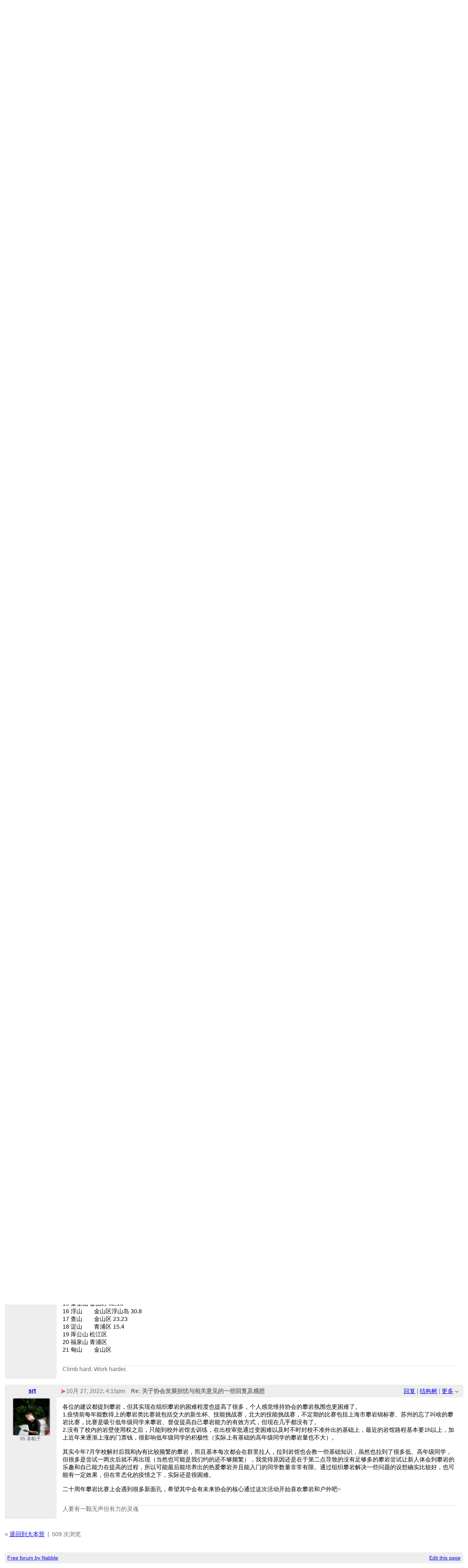

--- FILE ---
content_type: text/html;charset=UTF-8
request_url: https://www.sjtuoutdoor.com/-td813.html
body_size: 18533
content:
<!DOCTYPE html>
			<html>
				<head>
					<meta name="viewport" content="width=device-width,initial-scale=1.0"/>
					<meta http-equiv="Content-Type" content="text/html;charset=utf-8" />
					<link rel="stylesheet" href="/nabble.css?v=29" type="text/css" />
	<link rel="stylesheet" href="/template/NamlServlet.jtp?macro=site_style" type="text/css" />
<style type="text/css">
@media (max-width: 600px) {
#search-box,#topic-search-box{margin:1em 0}
td.pin-column img{display:none}
}
</style>
					<script src="/assets/jquery/jquery-1.9.1.min.js"></script>
	<script>$.browser = {}</script>
	<script src="/util/nabbledropdown-2.4.1.js" type="text/javascript"></script>
	<script src="/template/NamlServlet.jtp?macro=javascript_library&amp;v=102" type="text/javascript"></script>
					<script type="text/javascript">
		var terms = Nabble.getSearchTerms();
		var hasTurnOff = false;
		Nabble.searchHighlight = function($elem) {
			if (terms != null && terms.length > 0) {
				$elem.each(function() {
					Nabble.highlightSearchTerms(terms, this);
				});
				if (Nabble.hasHighlightedTerms && !hasTurnOff) {
					var turnOffLink = '<span id="turn-off-highlight-control"><span class="highlight">&nbsp;X&nbsp;</span> ';
					turnOffLink += '<a href="javascript:void(0)" onclick="Nabble.turnOffHighlight()">关闭高亮</a></span>';
					$('#topics-controls-right').prepend(turnOffLink);
					hasTurnOff = true;
				}
			}
		};
		Nabble.turnOffHighlight = function() {
			Nabble.deleteCookie("query");
			Nabble.deleteCookie("searchuser");
			Nabble.deleteCookie("searchterms");
			$('span.search-highlight').removeClass('bold highlight');
			$('#turn-off-highlight-control').hide();
		};
	</script>
	<script type="text/javascript">
		Nabble.messageTextWidth();
	</script>
	<style>
		@media (max-width: 600px) {
			div.topics-controls-wrapper{margin:1.2em 0 7em !important}
			div.root-text img,div.message-text img{max-width:100%}
		}
	</style>
			<script type="text/javascript"> $(document).ready(function() { Nabble.searchHighlight($('h2.post-subject,div.message-text')); }); </script> <script type="text/javascript"> var _hash = Nabble.hash(); if (_hash) { (function(){ var post = _hash.substr(2); var allPosts = [813, 815, 820, 823, 839, 841, 842]; var allURLs = ["/-td813.html"]; var iPost = allPosts.indexOf(parseInt(post)); var lower = 0; var upper = lower + 30; if (iPost != -1 && (iPost < lower || iPost >= upper)) location.replace(allURLs[Math.floor(iPost/30)]+_hash); })(); } $(document).ready(function() { var rootId = '813'; var currentPostId = rootId; var isChangingViews = _hash == '#none'; if (_hash && !isChangingViews) currentPostId = _hash.substr(2); Nabble.hideQuotes(); function scrollToSelectedPost() { var $arrow = $('#red-arrow'+currentPostId).show(); if ($arrow.size() > 0) { var isRootPost = currentPostId == rootId; if (Nabble.isEmbedded) { if (Nabble.canScroll()) scrollTo(0, 0); var y = isChangingViews? null : isRootPost? 1 : $arrow.parents('div.classic-row').offset().top; Nabble.resizeFrames('', y); } else if (Nabble.canScroll() && !isRootPost) { var yPos = $arrow.offset().top; scrollTo(0,yPos-20); } } else { if (Nabble.isEmbedded && Nabble.canScroll()) { Nabble.resizeFrames('', 1); } else { var tb = $('div.top-bar').get(0); if (tb) tb.scrollIntoView(); } } }; $(window).load(scrollToSelectedPost); if (Nabble.isEmbedded) { $('div.message-text img').load(Nabble.resizeFrames); } }); </script> <style type="text/css"> div.classic-header { height:2.2em; clear:both; overflow:hidden; } div.classic-author-name { float:left; width: 140px; overflow: hidden; text-align:center; font-weight:bold; } div.classic-subject-line { left:.5em; overflow:hidden; height:1.3em; position:relative; } div.classic-right-menu { float:right; padding-left:1em; } div.classic-bar { padding:.5em .3em; clear:both; height:1.8em; } table.classic-body { border-collapse:collapse; margin-bottom:1em; table-layout: fixed; width:100%; } td.classic-author { vertical-align: top; text-align:center; width:140px; padding-bottom:1em; } td.classic-message { vertical-align:top; padding:1em; } div.message-text { cursor:text; overflow-x:auto; } div.avatar-inner { margin-left:20px; } div.avatar-outer { width:140px; text-align:left; } div.avatar-label { white-space:nowrap; font-size:80%; } </style> <style type="text/css"> @media (max-width: 600px) { #topic-search-box{float:none} img.avatar{width:30%;height:30%} td.classic-author{width:55px;font-size:11px;overflow:hidden} div.avatar-inner{margin:5px} div.classic-author-name{width:auto} div.ad > div,div.ad > ins{float:none !important;margin-left:-70px !important} div.classic-header{overflow:visible} div.classic-bar{height:3.5em} div.classic-subject-line{margin:2em 0;left:0;overflow-x:hidden;overflow-y:visible} table.classic-body{margin-top:2em} } </style>

	<title>大本营 - 关于协会发展担忧与相关意见的一些回复及感想</title>
			<META NAME="description" CONTENT="关于协会发展担忧与相关意见的一些回复及感想.  首先，非常感谢在这个协会困难的时刻，..."/>
			<META NAME="keywords" CONTENT="关于协会发展担忧与相关意见的一些回复及感想, 首先，非常感谢在这个协会困难的时刻，, 大本营, 目录, 归档, 管理, 交大野协"/>
			<style type="text/css">
			#search-box-dropdown {
				text-align:left;
				position:absolute;
				display:none;
				z-index:1000;
				overflow:hidden;
			}
		</style>
		<script type="text/javascript">
			$(document).ready(function() {
				var $sdd = $('#search-box-dropdown');
				var $sb = $('#search-input');
				var $form = $sb.parent();
				var timeout;
				$(document).click(function(o){
					var $target = $(o.target);
					if ($target.parents().hasClass('search-box-dropdown')) {
						clearTimeout(timeout);
						$sb.focus();
					}
				});
				$sb.focusin(function(e) {
					$sdd.css('left', $sb.position().left - 5);
					$sdd.width($sb.outerWidth() + 10);
					$sdd.show();
				});
				$sb.focusout(function() {
					timeout = setTimeout(function() {
						$sdd.hide();
					},250);
				});
				$('input[type=radio]', $sdd).change(function() {
					var nodeId = $(this).val();
					$('input[name="node"]', $form).val(nodeId);
				});
				$('input[name="node"]', $form).val(1);
			});
		</script><script type="text/javascript">
			Nabble.setView = function(view,url,post) {
				Nabble.setVar("tview",view);
				if (url.indexOf('#') == -1)
					url += '#none';
				location.replace(url);
			};
		</script><style type="text/css"> div.nabble-tooltip, div.nabble-tooltip * { color: #EEE; font-weight:bold; } div.nabble-tooltip { background: #000; font-size:90%; line-height:normal; display: none; position: absolute; z-index: 88888; padding: .5em; border: 1px solid #FFF; white-space:normal; -moz-border-radius: 3px; -webkit-border-radius: 3px; border-radius: 3px; } div.nabble-tooltip-small-row, div.nabble-tooltip-small-row * { color:#D0EAF2; } div.nabble-tooltip-small-row { font-size:80%; font-weight:normal; padding-top: .4em; } div.nabble-tooltip-arrow { font: 40px Arial, Sans-serif; line-height:1em; left:15px; position:absolute; bottom:-15px; height:15px; width:30px; overflow:hidden; } div.nabble-tooltip-arrow div { position:absolute; } div.nabble-tooltip-arrow div.d1 { top:-22px; color: #FFF; } div.nabble-tooltip-arrow div.d2 { top:-25px; color: #000; } </style> <script type="text/javascript"> Nabble.startTooltip = function(e, position, delay) { if (e.nabbletooltip) return; e.nabbletooltip = true; var $this = $(e); var $arrow = $this.children().last(); var $elem = $this.prev(); $elem.hover( function() { setTip(); setTimer(); }, function() { stopTimer(); $this.hide(); } ); function setTimer() { $this.showTipTimer = setTimeout(function() { $('div.nabble-tooltip').hide(); stopTimer(); $this.fadeTo('fast', .8); }, delay); }; function stopTimer() { clearInterval($this.showTipTimer); }; function setTip(){ if ($this.parent().get() != document.body) $(document.body).append($this); var useTitle = $this.attr('use_title') == 'true'; if (useTitle) { var title = $elem.attr('title'); if (title != '') { $arrow.remove(); $this.html(title); $elem.attr('title',''); $this.append($arrow); } } var win = $(window).width(); if (position == 'up') { var w = $this.outerWidth(); if (w > 250) { w = 250; $this.width(w); } var xMid = $elem.offset().left + $elem.outerWidth()/2; var xTip = xMid - w/2; if (xTip+w > win-5) xTip = win-w-5; if (xTip < 0) xTip = 0; var xArrow = xMid-xTip-11; var yTip = $elem.offset().top-$this.outerHeight()-12; $arrow.css('left', xArrow); $this.css({'top' : yTip, 'left' : xTip}); } else if (position == 'right') { var h = $this.outerHeight(); var yMid = $elem.offset().top + $elem.outerHeight()/2; var yTip = yMid - h/2; var xTip = $elem.offset().left + $elem.outerWidth() + 10; $arrow.width(8).height(24).css({bottom:0,left:-8}); var yArrow = (h - 24)/2; $arrow.css({top:yArrow}); var $d1 = $arrow.children().first(); var $d2 = $arrow.children().last(); $d1.css({top:-11}); $d2.css({top:-11,left:1}); $this.css({'top' : yTip, 'left' : xTip}); } }; }; </script><script type="text/javascript">
			Nabble.pinTopic = function(id) {
				var call = '/' + 'template/NamlServlet.jtp?macro=pin_topic&node=' + id;
				$.getScript(call, function() {
					$('#pin-icon').show();
					NabbleDropdown.show('unpinTopic');
					NabbleDropdown.hide('pinTopic');
					alert('该主题已被置顶。');
				});
			};
		</script><script type="text/javascript">
			Nabble.unpinTopic = function(id) {
				var call = '/'+'template/NamlServlet.jtp?macro=unpin_topic&node=' + id;
				$.getScript(call, function() {
					$('#pin-icon').hide();
					NabbleDropdown.hide('unpinTopic');
					NabbleDropdown.show('pinTopic');
					alert('该主题已被取消置顶。');
				});
			};
		</script><script type="text/javascript">
			Nabble.lockTopic = function(id) {
				var call = '/'+'template/NamlServlet.jtp?macro=lock_topic&node=' + id;
				$.getScript(call, function() {
					$('#lock-icon').show();
					NabbleDropdown.show('unlockTopic');
					NabbleDropdown.hide('lockTopic');
					alert('该主题已被锁定。');
				});
			};
		</script><script type="text/javascript">
			Nabble.unlockTopic = function(id) {
				var call = '/'+'template/NamlServlet.jtp?macro=unlock_topic&node=' + id;
				$.getScript(call, function() {
					$('#lock-icon').hide();
					NabbleDropdown.hide('unlockTopic');
					NabbleDropdown.show('lockTopic');
					alert('该主题已被解除锁定。');
				});
			};
		</script><script type="text/javascript">
			Nabble.nViews = function(id, views) {
				var $v = $('#v'+id);
				var pos = views=='1'?0:1;
				var t = $v.html()? $v.html().split('|')[pos]:'';
				$v.html(t == ''? views : t.replace(/%1/g,views)).show();
			};
		</script>
					<script type="text/javascript">
		Nabble.setFontSize();
		
	</script>
	<script type="text/javascript">
		if (Nabble.analytics) Nabble.analytics();
	</script>
	<!-- Start Google Analytics -->
	<script>
		(function(i,s,o,g,r,a,m){i['GoogleAnalyticsObject']=r;i[r]=i[r]||function(){
		(i[r].q=i[r].q||[]).push(arguments)},i[r].l=1*new Date();a=s.createElement(o),
		m=s.getElementsByTagName(o)[0];a.async=1;a.src=g;m.parentNode.insertBefore(a,m)
		})(window,document,'script','https://www.google-analytics.com/analytics.js','ga');
		
		ga('create', 'UA-91855-9', 'auto', 'nabble');
		ga('nabble.send', 'pageview');
	</script>
	<!-- End Google Analytics -->
					<script>
						ga('create', 'UA-158631598-1', 'auto');
						ga('send', 'pageview');
					</script>
    <script>
        (function(a){(jQuery.browser=jQuery.browser||{}).mobile=/(android|bb\d+|meego).+mobile|avantgo|bada\/|blackberry|blazer|compal|elaine|fennec|hiptop|iemobile|ip(hone|od)|iris|kindle|lge |maemo|midp|mmp|netfront|opera m(ob|in)i|palm( os)?|phone|p(ixi|re)\/|plucker|pocket|psp|series(4|6)0|symbian|treo|up\.(browser|link)|vodafone|wap|windows (ce|phone)|xda|xiino/i.test(a)||/1207|6310|6590|3gso|4thp|50[1-6]i|770s|802s|a wa|abac|ac(er|oo|s\-)|ai(ko|rn)|al(av|ca|co)|amoi|an(ex|ny|yw)|aptu|ar(ch|go)|as(te|us)|attw|au(di|\-m|r |s )|avan|be(ck|ll|nq)|bi(lb|rd)|bl(ac|az)|br(e|v)w|bumb|bw\-(n|u)|c55\/|capi|ccwa|cdm\-|cell|chtm|cldc|cmd\-|co(mp|nd)|craw|da(it|ll|ng)|dbte|dc\-s|devi|dica|dmob|do(c|p)o|ds(12|\-d)|el(49|ai)|em(l2|ul)|er(ic|k0)|esl8|ez([4-7]0|os|wa|ze)|fetc|fly(\-|_)|g1 u|g560|gene|gf\-5|g\-mo|go(\.w|od)|gr(ad|un)|haie|hcit|hd\-(m|p|t)|hei\-|hi(pt|ta)|hp( i|ip)|hs\-c|ht(c(\-| |_|a|g|p|s|t)|tp)|hu(aw|tc)|i\-(20|go|ma)|i230|iac( |\-|\/)|ibro|idea|ig01|ikom|im1k|inno|ipaq|iris|ja(t|v)a|jbro|jemu|jigs|kddi|keji|kgt( |\/)|klon|kpt |kwc\-|kyo(c|k)|le(no|xi)|lg( g|\/(k|l|u)|50|54|\-[a-w])|libw|lynx|m1\-w|m3ga|m50\/|ma(te|ui|xo)|mc(01|21|ca)|m\-cr|me(rc|ri)|mi(o8|oa|ts)|mmef|mo(01|02|bi|de|do|t(\-| |o|v)|zz)|mt(50|p1|v )|mwbp|mywa|n10[0-2]|n20[2-3]|n30(0|2)|n50(0|2|5)|n7(0(0|1)|10)|ne((c|m)\-|on|tf|wf|wg|wt)|nok(6|i)|nzph|o2im|op(ti|wv)|oran|owg1|p800|pan(a|d|t)|pdxg|pg(13|\-([1-8]|c))|phil|pire|pl(ay|uc)|pn\-2|po(ck|rt|se)|prox|psio|pt\-g|qa\-a|qc(07|12|21|32|60|\-[2-7]|i\-)|qtek|r380|r600|raks|rim9|ro(ve|zo)|s55\/|sa(ge|ma|mm|ms|ny|va)|sc(01|h\-|oo|p\-)|sdk\/|se(c(\-|0|1)|47|mc|nd|ri)|sgh\-|shar|sie(\-|m)|sk\-0|sl(45|id)|sm(al|ar|b3|it|t5)|so(ft|ny)|sp(01|h\-|v\-|v )|sy(01|mb)|t2(18|50)|t6(00|10|18)|ta(gt|lk)|tcl\-|tdg\-|tel(i|m)|tim\-|t\-mo|to(pl|sh)|ts(70|m\-|m3|m5)|tx\-9|up(\.b|g1|si)|utst|v400|v750|veri|vi(rg|te)|vk(40|5[0-3]|\-v)|vm40|voda|vulc|vx(52|53|60|61|70|80|81|83|85|98)|w3c(\-| )|webc|whit|wi(g |nc|nw)|wmlb|wonu|x700|yas\-|your|zeto|zte\-/i.test(a.substr(0,4))})(navigator.userAgent||navigator.vendor||window.opera);

            $(document).ready(function() {
                if (jQuery.browser.mobile) {
                    $('a').each(function(){
                        var href = $(this).attr('href');
                        if (href.indexOf('/template/NamlServlet.jtp?macro=new_topic&') >= 0) {
                            $(this).attr('href',href.replace(/=new_topic&/, '=new_topic5&')).attr('target','top');
                        } else if (href.indexOf('/template/NamlServlet.jtp?macro=reply&') >= 0) {
                            $(this).attr('href',href.replace(/=reply&/, '=reply5&')).attr('target','top');;
                        }
                    });
                }
            });
    </script>
				</head>
				<body>
					<div id="notice" class="notice rounded-bottom"></div>
					<div class="nabble macro_classic_forum_topic" id="nabble">
						
			
			<div class="top-bar">
		<div class="breadcrumbs" style="float:left">
			<span id="breadcrumbs" class="weak-color">
		<a href="/">交大野协</a>
						<span> &rsaquo; </span><a href="/-f441.html">目录|归档|管理</a>
						<span> &rsaquo; </span>
				<a href="/-f22.html">大本营</a>
	</span>
		</div>
		<div style="text-align:right;">
			<span style="white-space:nowrap;" id="nabble-user-header"></span>
	<script type="text/javascript">Nabble.userHeader();</script>
		</div>
	</div>
			
			<div id="nabble-newsflash" class="info-message" style="display:none;padding:.5em;margin-bottom:.5em"></div>
	
			<div id="topic-search-box" class="search-box float-right" style="padding:.5em 0">
		<form action="/template/NamlServlet.jtp">
		<input type="hidden" name="macro" value="search_page" />
		<input type="hidden" name="node" value="813" />
		
		
		
		<input id="search-input" name="query" size="18" class="medium-border-color"/>
		<div id="search-box-dropdown" class="search-box-dropdown light-bg-color drop-shadow border1 medium-border-color rounded-bottom">
		<div style="margin:.5em .5em 0 .5em">
					<b>搜索</b><br/>
					<input id="search-root-node" type="radio" name="n" value="1" checked="true"/>
					<label for="search-root-node">everywhere</label><br/>

					<input id="search-this-node" type="radio" name="n" value="813"/>
					<label for="search-this-node">
						only in this topic
					</label>
				</div>
		<div style="margin:.5em;line-height:2em">
			<input class="toolbar action-button float-right" type="submit" value="搜索"/>
			<a href="/template/NamlServlet.jtp?macro=adv_search_page&amp;node=813" rel="nofollow" style="font-size:80%">高级搜索</a>
		</div>
	</div>
	</form>
	</div>

	<h1 id="post-title" class="adbayes-content" style="margin:0.25em 0 .8em">
		关于协会发展担忧与相关意见的一些回复及感想
	</h1>
	<div style="margin:-1em 0 2em">
		<span style="float:left;white-space:nowrap">
					<sub class="weak-color" style="font-size:180%">&lsaquo;</sub>
					<a href="https://www.sjtuoutdoor.com/-tp858.html">Previous Topic</a>
				</span>

		<span style="float:right;white-space:nowrap">
					<a href="https://www.sjtuoutdoor.com/-tp828.html">Next Topic</a>
					<sub class="weak-color" style="font-size:180%">&rsaquo;</sub>
				</span>
		<div style="clear:both;height:0">&nbsp;</div>
	</div>
			<div class="topics-controls-wrapper" style="margin:1.2em 0 5em">
		<div id="topics-controls-left" class="float-left nowrap">
			<table>
		<tr>
			<td style="padding-right:.1em">
		<img src="/images/view-classic.gif" width="18" height="18" style="border:none" alt="classic"/>
	</td>

	<td style="padding-right:1.1em">
		经典版
	</td>

			<td style="padding-right:.1em">
		<a href="javascript:void(0)" onclick="Nabble.setView('list', '/-tc813.html',null)"><img src="/images/view-list.gif" width="18" height="18" style="border:none" alt="list"/></a>
	</td>

	<td style="padding-right:1.1em">
		<a href="javascript:void(0)" onclick="Nabble.setView('list', '/-tc813.html',null)">列表</a>
	</td>

			<td style="padding-right:.1em">
		<a href="javascript:void(0)" onclick="Nabble.setView('threaded', '/-tt813.html',null)"><img src="/images/view-threaded.gif" width="18" height="18" style="border:none" alt="threaded"/></a>
	</td>

	<td style="padding-right:1.1em">
		<a href="javascript:void(0)" onclick="Nabble.setView('threaded', '/-tt813.html',null)">结构树</a>
	</td>
		</tr>
	</table>
		</div>
		<div id="topics-controls-right" class="float-right nowrap" style="padding-top:.3em">
			<span style="padding-right:1em;height:21px">
		<img id="pin-icon" src="/images/pin.png" width="20" height="21" title="该主题已被置顶在大本营。" style="vertical-align:middle;display:none;"/>
		<div id="tooltip74265" class="nabble-tooltip" use_title="true">
		
		<div class="nabble-tooltip-arrow">
			<div class="d1">&diams;</div>
			<div class="d2">&diams;</div>
		</div>
	</div>
	<script type="text/javascript">
		Nabble.startTooltip(Nabble.get('tooltip74265'), 'up', 400);
	</script>
	</span>
	<span id="lock-icon" class="weak-color" style="padding:0 .5em;margin-right:.5em;display:none;">
		<img src="/images/lock_sm.png" width="10" height="15" style="vertical-align:middle"/> 锁定
	</span>
	<span style="padding-right:1em">
		7 条帖子
	</span>
	<img src="/images/gear.png" class="image16" alt="选项"/>
	<span id="dd_topicdropdown"></span>
	<script type="text/javascript">
		var dropdown = new NabbleDropdown("topicdropdown", "选项","点击以获取更多选项");
		
		dropdown.add('topicSubscriptionLink', '\x3Ca href\x3D\"/template/NamlServlet.jtp?macro\x3Dsubscribe&amp;node\x3D813\" rel\x3D\"nofollow\"\x3E通过邮件订阅\x3C/a\x3E');
		dropdown.addSeparator();
		dropdown.add('moveTopic', '\x3Ca href\x3D\"/template/NamlServlet.jtp?macro\x3Dmove_node&amp;node\x3D813\" rel\x3D\"nofollow\"\x3E移动主题\x3C/a\x3E', 'display:none');
		dropdown.add('pinTopic', '\x3Ca href\x3D\"javascript: void Nabble.pinTopic(813)\" rel\x3D\"nofollow\"\x3E置顶\x3C/a\x3E', 'display:none');
		dropdown.add('unpinTopic', '\x3Ca href\x3D\"javascript: void Nabble.unpinTopic(813)\" rel\x3D\"nofollow\"\x3E将主题取消置顶\x3C/a\x3E', 'display:none');
		dropdown.add('lockTopic', '\x3Ca href\x3D\"javascript: void Nabble.lockTopic(813)\" rel\x3D\"nofollow\"\x3E锁定主题\x3C/a\x3E', 'display:none');
		dropdown.add('unlockTopic', '\x3Ca href\x3D\"javascript: void Nabble.unlockTopic(813)\" rel\x3D\"nofollow\"\x3E将主题解除锁定\x3C/a\x3E', 'display:none');
		dropdown.add('deleteRecursively', '\x3Ca href\x3D\"javascript: void(0)\" onclick\x3D\"Nabble.deleteFromSite(813)\" rel\x3D\"nofollow\"\x3E删除此主题\x3C/a\x3E', 'display:none');
			dropdown.add('deletePost', '\x3Ca href\x3D\"javascript: void(0)\" onclick\x3D\"Nabble.deletePost(813)\" rel\x3D\"nofollow\"\x3E删除此主题\x3C/a\x3E', 'display:none');
		dropdown.add('changeMetaTags', '\x3Ca href\x3D\"/template/NamlServlet.jtp?macro\x3Dchange_title_and_meta_tags&amp;node\x3D813\" rel\x3D\"nofollow\"\x3EChange title and meta tags\x3C/a\x3E', 'display:none');
		dropdown.add('embedPost813', '\x3Ca href\x3D\"/embed/EmbedOptions.jtp?node\x3D813\" rel\x3D\"nofollow\"\x3E嵌入帖子\x3C/a\x3E');
		dropdown.add('permalink813', '\x3Ca href\x3D\"javascript: void(0)\" onclick\x3D\"prompt(\'Copy this:\',\'https://www.sjtuoutdoor.com/-tp813.html\')\"\x3E永久链接\x3C/a\x3E');
		dropdown.build('dd_topicdropdown');
		dropdown.loadOnClick('/template/NamlServlet.jtp?macro=topic_dropdown_later&node=813&_=' + Math.floor(Math.random()*999999));
	</script>
		</div>
	</div>
			<div id="topic-contents" style="margin-top:1em;clear:both">
		<div id="classic-contents">
		
		<div class="classic-row">
		<div class="classic-header">
			<div class="classic-bar shaded-bg-color rounded-top">
				<div class="classic-author-name nowrap">
					<a href="/template/NamlServlet.jtp?macro=user_nodes&amp;user=4">ZX</a>
				</div>
				<div class="classic-right-menu shaded-bg-color weak-color">
					<a href="/template/NamlServlet.jtp?macro=reply&amp;node=813" rel="nofollow">回复</a> |
					<a href="javascript:void(0)" onclick="Nabble.setView('threaded', '/-tt813.html',813)">结构树</a>
	<div id="tooltip74284" class="nabble-tooltip" use_title="false">
		以树状图样式打开这个帖子
		<div class="nabble-tooltip-arrow">
			<div class="d1">&diams;</div>
			<div class="d2">&diams;</div>
		</div>
	</div>
	<script type="text/javascript">
		Nabble.startTooltip(Nabble.get('tooltip74284'), 'up', 400);
	</script> |
					<span id="dd_postdropdown813"></span>
	<script type="text/javascript">
		var dropdown = new NabbleDropdown("postdropdown813", "更多","点击以获取更多选项");
		
		dropdown.add('replyToAuthor813', '\x3Ca href\x3D\"/user/SendEmail.jtp?type\x3Dpm&amp;post\x3D813\" rel\x3D\"nofollow\"\x3E回复作者\x3C/a\x3E', 'display:none');
		dropdown.add('editPost813', '\x3Ca href\x3D\"/template/NamlServlet.jtp?macro\x3Dedit_post&amp;node\x3D813\" rel\x3D\"nofollow\"\x3E编辑帖子\x3C/a\x3E', 'display:none');
		dropdown.add('movePost813', '\x3Ca href\x3D\"/template/NamlServlet.jtp?macro\x3Dmove_node&amp;node\x3D813\" rel\x3D\"nofollow\"\x3E移动帖子\x3C/a\x3E', 'display:none');
		dropdown.add('deletePost813', '\x3Ca href\x3D\"javascript: void(0)\" onclick\x3D\"Nabble.deletePost(813)\" rel\x3D\"nofollow\"\x3E删除该帖\x3C/a\x3E', 'display:none');
			dropdown.add('deleteRecursively813', '\x3Ca href\x3D\"javascript: void(0)\" onclick\x3D\"Nabble.deleteFromSite(813)\" rel\x3D\"nofollow\"\x3E删除帖子和回复\x3C/a\x3E', 'display:none');
		dropdown.add('changePostDate813', '\x3Ca href\x3D\"/template/NamlServlet.jtp?macro\x3Dchange_post_date&amp;node\x3D813\" rel\x3D\"nofollow\"\x3E更改发帖日期\x3C/a\x3E', 'display:none');
		dropdown.add('print813', '\x3Ca href\x3D\"/template/NamlServlet.jtp?macro\x3Dprint_post&amp;node\x3D813\" rel\x3D\"nofollow\"\x3E打印帖子\x3C/a\x3E');
		dropdown.add('permalink813', '\x3Ca href\x3D\"javascript: void(0)\" onclick\x3D\"prompt(\'Copy this:\',\'https://www.sjtuoutdoor.com/-tp813.html\')\"\x3E永久链接\x3C/a\x3E');
		dropdown.add('rawMail813', '\x3Ca href\x3D\"/template/NamlServlet.jtp?macro\x3Draw_mail&amp;node\x3D813\" rel\x3D\"nofollow\"\x3E原始邮件\x3C/a\x3E', 'display:none');
		dropdown.build('dd_postdropdown813');
		dropdown.loadOnClick('/template/NamlServlet.jtp?macro=post_dropdown_later&node=813&_=' + Math.floor(Math.random()*999999));
	</script>
				</div>
				<div class="classic-subject-line">
					<span id="red-arrow813" class="float-left invisible" style="margin-top:.2em">
		<img title="Selected post" width="15" height="15" src="/images/arrow.png" alt="Selected post"/>
	</span>
					<span class="post-date float-left">
		<span id="d1664383945824-225"></span><script type="text/javascript">
		Nabble.get('d1664383945824-225').innerHTML= Nabble.formatDateLong(new Date(1664383945824));
	</script>
	</span>
					<h2 class="post-subject float-left adbayes-content" style="width:30%;overflow:visible;font-family:inherit">
		关于协会发展担忧与相关意见的一些回复及感想
	</h2>
				</div>
			</div>
		</div>
		<table class="classic-body">
			<tr>
				<td class="classic-author shaded-bg-color rounded-bottom">
					<div class="avatar-outer">
		<div class="avatar-inner">
			<a href="https://www.sjtuoutdoor.com/template/NamlServlet.jtp?macro=user_nodes&amp;user=4" rel="nofollow" title="查看 ZX的个人资料" class="nowrap no-decoration"><img class="avatar medium-border-color" src="/file/a4/avatar100.png" height="100" width="100" alt="ZX" title="ZX"/><img src="/images/online.png" class="online4 online invisible" title="用户在线" alt="online"/></a>

	
	
		</div>
	</div>
	<div class="avatar-label weak-color"><b>管理员</b></div>
	
	<div class="post-count4 avatar-label weak-color"></div>
	
				</td>
				<td class="classic-message">
					
	
	<div id="message813" class="message-text adbayes-content">
		&nbsp; &nbsp; &nbsp; 首先，非常感谢在这个协会困难的时刻， 各位协会核心能够担负起传承协会的职责。能够在办公室中透过手机屏幕看见几个熟悉而亲切的面孔和许久未见的姚老师，让我也有不少感慨，感慨于时光流逝之快，自己已然从一个协会的组织者的身份转变为一个旁观者的身份，也感慨于年年岁岁花相似，岁岁年年人不同，而在外部大环境趋于不利好的情况下，协会的境况已达到前所未有之糟糕局面。不过即便种种困难在前，我也坚信协会不会就此消亡。我始终觉得，在这个沉默泛滥的时代，我们需要的只是一份勇气。
<br/>&nbsp; &nbsp; &nbsp; 关于问题1-a，客观层面上，学校的政策基本否决了在上海没有除宿舍外居所的同学的周末及小假期出校的可能性，即便对于存在外出可能性的大假期，很多同学也负担不起自费住校外的成本。目前协会的金紫尖线路已经开发出爬山2-3天，返回上海后在滴水湖宿营的应对方法的。虽然可以挑剔，但是能出去总比不出好一些。
<br/>&nbsp; &nbsp; &nbsp; 关于问题1-b，我个人对转入地下运作持积极态度，即明面由学生以个人名义组织，实际仍通过协会组织活动，但在这种情况下需要考虑如果发生安全事故、疫情相关事故该如何处理，建议在活动前告知参与同学风险自担（实际也是户外的一个原则之一）。但实际上我估计也不会有很多人来参加活动，来的都是知根知底的熟人。语气瞻前顾后，如何出发或许 &nbsp; &nbsp; &nbsp;关于协会目前的状况a，两次封校的前提下，我觉得也不太用纠结不可抗力因素，好好准备之后的日子如何恢复、发展就好，过去的都过去了。 
<br/>&nbsp; &nbsp; &nbsp; 关于协会目前的状况b，我的建议是在这一个学期，当务之急是准备一条干事破冰线，其他线路都可以不办，冬训没有能力也可以不办。如果这学期的破冰线不开，下一学期面对未知的疫情环境和新一批老人的毕业，很不好说协会还能否进行领队培训等活动。
<br/>&nbsp; &nbsp; &nbsp; 关于问题2，其实这在以前也在协会的核心间讨论了很多次，有硬核派，也有兼顾派，即喜欢硬核的搞硬核，喜欢旅游的搞旅游，但是绝对没有出现过纯旅游派，当然，随着户外活动在国内的普及以及旅游行业的发展，目前户外的硬核与旅游其实早已界限模糊，但是我认为其中仍有一条界限，就是户外应该是一项运动、体育，应该引领大家强身健体、激发大家挑战自我而非在四处各地花天酒地、沉迷享乐。你可以不屑于“行诸山野，立命天地”，但这也确实是我们协会的魂。
<br/>山永远在那，但是每一次面向大山，你是怎样的心境，你是怎样做的，却只有一次机会。对于大学生，野协会是绝大数同学人生中第一次接触户外运动乃至唯一一次接触户外运动的机会，从一开始就培养良好的户外、运动习惯，有时真的会让大家受益良久。不想说什么宁为玉碎，不为瓦全。但是匆忙地、随意地面对自然，实在不是野协人的作风以及运动精神的体现。
<br/>&nbsp; &nbsp; &nbsp; 关于问题3，和视频会中大家讨论结果大致一样，如果有好的活动衬托，比如攀岩、定向、跑步，我觉得露营团建可以作为附属，但是如果是为了露营而露营，我想也不需要咱们协会的同学来组织了。关于出上海的问题，我觉得想出的人终归是可以出的，或许比较激进，但是可以找地方借宿、可以远程上课、甚至翘课自学。我不提倡这样做，因为这显然地不适合大部分人，当然各种做法也都是个人选择，没有所谓优劣之分。当你想要爬山的欲望高到一定程度，并有一定合适的外部契机的话，我想你自然而然也会得出不同的答案的。
<br/>&nbsp; &nbsp; &nbsp; 关于提议1，目前来看，在寒暑假是协会最好的活动契机，但一般来说寒暑假协会的活动大部分都是大型活动，需要比较长的时间和预算。现在来看，协会倘若能够在寒暑假的开头以及末尾组织一些周末线路或许也是很不错的选择，但相应的困难就是这种时候校内通常人数不足以组织一个活动。对应的，感兴趣的核心们可以自己约小队伍，也不用把小队伍想象得多么高级，其实就是小一点的队伍罢了，摆脱了大巴这一最简单的交通工具，自己也应该锻炼下怎么组织好私人的活动及对应的交通方式等等。
<br/>&nbsp; &nbsp; &nbsp; 关于提议2，我个人是同意的，组织攀岩和日常训练是绝对没问题的，这一学期没法出省，那么短期内作为主要活动也是没问题的，因为它是为数不多能够组织大家一起出学校的事情。但是长期来看确实是很难的，我们学校内并没有很好的攀岩资源，出校攀岩的时间和金钱成本都较大，不是所有人都愿意负担的。
<br/>&nbsp; &nbsp; &nbsp; 在如今的时代，各式各样的知识都能够从外界获取。在之前，我们也常打趣说，野协最与众不同的不过是极高的安全意识，乃至无聊至极的军事化管理。由此衍生出来的如何策划活动、爱护自己的装备、锻炼自己的身体、团结友爱，其实不过是一些寻常知识罢了。但是诱发某一种行为的来源或者说引发它的原因真的很重要，绝大多数人只看到了我们的严格，甚至是我们的死板，但很少看到这背后的核心是对于大山、大自然的敬畏之心。
<br/>&nbsp; &nbsp; &nbsp; 到底什么是野协的核心，什么是野协人的追求，我想每一代野协人心中都有自己的答案。
<br/>

	
	
	<div class="signature weak-color">
				'Tis not too late to seek a newer world.
<br/>Push off, and sitting well in order smite
<br/>The sounding furrows; for my purpose holds
<br/>To sail beyond the sunset, and the baths
<br/>Of all the western stars, until I die.
			</div>
	</div>
				</td>
			</tr>
		</table>
	</div>
	<div class="classic-row">
		<div class="classic-header">
			<div class="classic-bar shaded-bg-color rounded-top">
				<div class="classic-author-name nowrap">
					<a href="/template/NamlServlet.jtp?macro=user_nodes&amp;user=1">hemind</a>
				</div>
				<div class="classic-right-menu shaded-bg-color weak-color">
					<a href="/template/NamlServlet.jtp?macro=reply&amp;node=815" rel="nofollow">回复</a> |
					<a href="javascript:void(0)" onclick="Nabble.setView('threaded', '/-tt813.html#a815',815)">结构树</a>
	<div id="tooltip35141" class="nabble-tooltip" use_title="false">
		以树状图样式打开这个帖子
		<div class="nabble-tooltip-arrow">
			<div class="d1">&diams;</div>
			<div class="d2">&diams;</div>
		</div>
	</div>
	<script type="text/javascript">
		Nabble.startTooltip(Nabble.get('tooltip35141'), 'up', 400);
	</script> |
					<span id="dd_postdropdown815"></span>
	<script type="text/javascript">
		var dropdown = new NabbleDropdown("postdropdown815", "更多","点击以获取更多选项");
		
		dropdown.add('replyToAuthor815', '\x3Ca href\x3D\"/user/SendEmail.jtp?type\x3Dpm&amp;post\x3D815\" rel\x3D\"nofollow\"\x3E回复作者\x3C/a\x3E', 'display:none');
		dropdown.add('editPost815', '\x3Ca href\x3D\"/template/NamlServlet.jtp?macro\x3Dedit_post&amp;node\x3D815\" rel\x3D\"nofollow\"\x3E编辑帖子\x3C/a\x3E', 'display:none');
		dropdown.add('movePost815', '\x3Ca href\x3D\"/template/NamlServlet.jtp?macro\x3Dmove_node&amp;node\x3D815\" rel\x3D\"nofollow\"\x3E移动帖子\x3C/a\x3E', 'display:none');
		dropdown.add('deletePost815', '\x3Ca href\x3D\"javascript: void(0)\" onclick\x3D\"Nabble.deletePost(815)\" rel\x3D\"nofollow\"\x3E删除该帖\x3C/a\x3E', 'display:none');
			dropdown.add('deleteRecursively815', '\x3Ca href\x3D\"javascript: void(0)\" onclick\x3D\"Nabble.deleteFromSite(815)\" rel\x3D\"nofollow\"\x3E删除帖子和回复\x3C/a\x3E', 'display:none');
		dropdown.add('changePostDate815', '\x3Ca href\x3D\"/template/NamlServlet.jtp?macro\x3Dchange_post_date&amp;node\x3D815\" rel\x3D\"nofollow\"\x3E更改发帖日期\x3C/a\x3E', 'display:none');
		dropdown.add('print815', '\x3Ca href\x3D\"/template/NamlServlet.jtp?macro\x3Dprint_post&amp;node\x3D815\" rel\x3D\"nofollow\"\x3E打印帖子\x3C/a\x3E');
		dropdown.add('permalink815', '\x3Ca href\x3D\"javascript: void(0)\" onclick\x3D\"prompt(\'Copy this:\',\'https://www.sjtuoutdoor.com/-tp813p815.html\')\"\x3E永久链接\x3C/a\x3E');
		dropdown.add('rawMail815', '\x3Ca href\x3D\"/template/NamlServlet.jtp?macro\x3Draw_mail&amp;node\x3D815\" rel\x3D\"nofollow\"\x3E原始邮件\x3C/a\x3E', 'display:none');
		dropdown.build('dd_postdropdown815');
		dropdown.loadOnClick('/template/NamlServlet.jtp?macro=post_dropdown_later&node=815&_=' + Math.floor(Math.random()*999999));
	</script>
				</div>
				<div class="classic-subject-line">
					<span id="red-arrow815" class="float-left invisible" style="margin-top:.2em">
		<img title="Selected post" width="15" height="15" src="/images/arrow.png" alt="Selected post"/>
	</span>
					<span class="post-date float-left">
		<span id="d1664552741514-591"></span><script type="text/javascript">
		Nabble.get('d1664552741514-591').innerHTML= Nabble.formatDateLong(new Date(1664552741514));
	</script>
	</span>
					<h2 class="post-subject float-left adbayes-content" style="width:30%;overflow:visible;font-family:inherit">
		Re: 关于协会发展担忧与相关意见的一些回复及感想
	</h2>
				</div>
			</div>
		</div>
		<table class="classic-body">
			<tr>
				<td class="classic-author shaded-bg-color rounded-bottom">
					<div class="avatar-outer">
		<div class="avatar-inner">
			<a href="https://www.sjtuoutdoor.com/template/NamlServlet.jtp?macro=user_nodes&amp;user=1" rel="nofollow" title="查看 hemind的个人资料" class="nowrap no-decoration"><img class="avatar medium-border-color" src="/file/a1/avatar100.png" height="100" width="100" alt="hemind" title="hemind"/><img src="/images/online.png" class="online1 online invisible" title="用户在线" alt="online"/></a>

	
	
		</div>
	</div>
	<div class="avatar-label weak-color"><b>管理员</b></div>
	
	<div class="post-count1 avatar-label weak-color"></div>
	
				</td>
				<td class="classic-message">
					
	
	<div id="message815" class="message-text adbayes-content">
		张旭有心了！担忧和意见的原文没有么？

	
	
	<div class="signature weak-color">
				Climb hard. Work harder.
			</div>
	</div>
				</td>
			</tr>
		</table>
	</div>
	<div class="classic-row">
		<div class="classic-header">
			<div class="classic-bar shaded-bg-color rounded-top">
				<div class="classic-author-name nowrap">
					<a href="/template/NamlServlet.jtp?macro=user_nodes&amp;user=4">ZX</a>
				</div>
				<div class="classic-right-menu shaded-bg-color weak-color">
					<a href="/template/NamlServlet.jtp?macro=reply&amp;node=820" rel="nofollow">回复</a> |
					<a href="javascript:void(0)" onclick="Nabble.setView('threaded', '/-tt813.html#a820',820)">结构树</a>
	<div id="tooltip56727" class="nabble-tooltip" use_title="false">
		以树状图样式打开这个帖子
		<div class="nabble-tooltip-arrow">
			<div class="d1">&diams;</div>
			<div class="d2">&diams;</div>
		</div>
	</div>
	<script type="text/javascript">
		Nabble.startTooltip(Nabble.get('tooltip56727'), 'up', 400);
	</script> |
					<span id="dd_postdropdown820"></span>
	<script type="text/javascript">
		var dropdown = new NabbleDropdown("postdropdown820", "更多","点击以获取更多选项");
		
		dropdown.add('replyToAuthor820', '\x3Ca href\x3D\"/user/SendEmail.jtp?type\x3Dpm&amp;post\x3D820\" rel\x3D\"nofollow\"\x3E回复作者\x3C/a\x3E', 'display:none');
		dropdown.add('editPost820', '\x3Ca href\x3D\"/template/NamlServlet.jtp?macro\x3Dedit_post&amp;node\x3D820\" rel\x3D\"nofollow\"\x3E编辑帖子\x3C/a\x3E', 'display:none');
		dropdown.add('movePost820', '\x3Ca href\x3D\"/template/NamlServlet.jtp?macro\x3Dmove_node&amp;node\x3D820\" rel\x3D\"nofollow\"\x3E移动帖子\x3C/a\x3E', 'display:none');
		dropdown.add('deletePost820', '\x3Ca href\x3D\"javascript: void(0)\" onclick\x3D\"Nabble.deletePost(820)\" rel\x3D\"nofollow\"\x3E删除该帖\x3C/a\x3E', 'display:none');
			dropdown.add('deleteRecursively820', '\x3Ca href\x3D\"javascript: void(0)\" onclick\x3D\"Nabble.deleteFromSite(820)\" rel\x3D\"nofollow\"\x3E删除帖子和回复\x3C/a\x3E', 'display:none');
		dropdown.add('changePostDate820', '\x3Ca href\x3D\"/template/NamlServlet.jtp?macro\x3Dchange_post_date&amp;node\x3D820\" rel\x3D\"nofollow\"\x3E更改发帖日期\x3C/a\x3E', 'display:none');
		dropdown.add('print820', '\x3Ca href\x3D\"/template/NamlServlet.jtp?macro\x3Dprint_post&amp;node\x3D820\" rel\x3D\"nofollow\"\x3E打印帖子\x3C/a\x3E');
		dropdown.add('permalink820', '\x3Ca href\x3D\"javascript: void(0)\" onclick\x3D\"prompt(\'Copy this:\',\'https://www.sjtuoutdoor.com/-tp813p820.html\')\"\x3E永久链接\x3C/a\x3E');
		dropdown.add('rawMail820', '\x3Ca href\x3D\"/template/NamlServlet.jtp?macro\x3Draw_mail&amp;node\x3D820\" rel\x3D\"nofollow\"\x3E原始邮件\x3C/a\x3E', 'display:none');
		dropdown.build('dd_postdropdown820');
		dropdown.loadOnClick('/template/NamlServlet.jtp?macro=post_dropdown_later&node=820&_=' + Math.floor(Math.random()*999999));
	</script>
				</div>
				<div class="classic-subject-line">
					<span id="red-arrow820" class="float-left invisible" style="margin-top:.2em">
		<img title="Selected post" width="15" height="15" src="/images/arrow.png" alt="Selected post"/>
	</span>
					<span class="post-date float-left">
		<span id="d1665251657036-566"></span><script type="text/javascript">
		Nabble.get('d1665251657036-566').innerHTML= Nabble.formatDateLong(new Date(1665251657036));
	</script>
	</span>
					<h2 class="post-subject float-left adbayes-content" style="width:30%;overflow:visible;font-family:inherit">
		Re: 关于协会发展担忧与相关意见的一些回复及感想
	</h2>
				</div>
			</div>
		</div>
		<table class="classic-body">
			<tr>
				<td class="classic-author shaded-bg-color rounded-bottom">
					<div class="avatar-outer">
		<div class="avatar-inner">
			<a href="https://www.sjtuoutdoor.com/template/NamlServlet.jtp?macro=user_nodes&amp;user=4" rel="nofollow" title="查看 ZX的个人资料" class="nowrap no-decoration"><img class="avatar medium-border-color" src="/file/a4/avatar100.png" height="100" width="100" alt="ZX" title="ZX"/><img src="/images/online.png" class="online4 online invisible" title="用户在线" alt="online"/></a>

	
	
		</div>
	</div>
	<div class="avatar-label weak-color"><b>管理员</b></div>
	
	<div class="post-count4 avatar-label weak-color"></div>
	
				</td>
				<td class="classic-message">
					
	
	<div id="message820" class="message-text adbayes-content">
		协会发展担忧与相关意见 by 李旻璟
<br/>一、	担忧的问题
<br/>1、	在疫情期间，协会应该如何发展？
<br/>疫情期间，目前协会面临的大环境：
<br/>a)	交大严格的疫情管控政策
<br/>交大的疫情管控政策十分严格，并且未来的政策方向并不明确。目前，进校审批的条件是要求持有24h内的核酸证明，并且3天内没有离沪经历。
<br/>b)	在疫情下，学校更加不支持举办活动
<br/>交大已经经历过两次因出校阳性而封校的情况了。向学校团委申报户外活动的话，大概率会直接被拒绝。同学们也会担忧，若为了让协会继续运作，举办户外活动，是否会受到学校处分。
<br/>目前协会的状况：
<br/>a)	协会的徒步活动基本停摆。
<br/>2021年末的干事破冰徒步线，因上海突发疫情，行程码带星取消。
<br/>2022年2月末的干事破冰徒步线是最后一次协会的徒步活动。
<br/>因交大严格的疫情管控政策，出线后的回校将变得十分困难，大部分的线路将无法开展。而徒步本是协会在学期中主要的核心活动，也是大部分加入野协的原因（根据入群问卷调查）。这项活动的取消可能会导致新人很难被吸收进协会，难以对协会产生，此外，协会可用资金减少，甚至整个协会在学期期间停摆。
<br/><br/>b)	因户外活动难以办下去，新人出现断代情况，缺少有实力有能力的新核心干事，成员“老龄化”。
<br/>因疫情反复，交大管控进出校政策越来越严格，校团委对社团的管控也更加严格，社团目前校内无论是大型活动或是任何群聚活动都不被允许。协会难以举办户外活动。若缺少足够的徒步活动、领队培训等，一方面协会缺少吸引并维系同学与野协关系的核心活动，另一方面也难以培养对协会有充足认同与了解的有实力有能力的新核心干事，造成成员“老龄化”，例如：目前协会2022-2023届的核心干事们（会长团、部长、队长们）多数均为大三、大四的同学们，其中大三的同学们绝大多数同学只有一次参加徒步活动的经验。此外，会长一职因找不到下一届愿意担任的人选，只能继续由2021-2022届的会长团们继续担任，帮助新一届核心干事度过难关。
<br/>2、	协会是保持硬核户外初心，还是走向团建与户外拓展等方向？
<br/>3、	协会要将未来学期间的安排，调整为主要在上海市内吗？
<br/>协会的安排如果主要在上海，要么转变为以攀岩相关，要么和露营或者团建相关。如果日常不去野外而转变成露营和团建相关，可能会背离协会发展的初衷，也会失去协会的核心竞争力，以及最主要的魅力，这样很难吸引到新的成员，可能反而加速协会的衰弱。
<br/>二、	意见，回复一些提议
<br/>1、	可能的提议：改在寒假和暑假组织徒步/登山的活动
<br/>暂时重点放在寒暑假长线，难度可以分几个等级。学期中间改为以市内活动为主，如市内定向越野或者户外拓展基地？
<br/><br/>相关意见：
<br/>虽然在寒暑假组织活动可以避免掉进出校的问题，但是这些活动不能作为协会的主要活动，只有期末长线的出线频率过低，协会的发展也不能仅仅依靠寒暑假的活动，还需要日常的活动支撑。此外，目前没有人有定向经验且场地不好找。
<br/>2、可能的提议：将协会的主要活动内容转变为攀岩
<br/>攀岩的相关活动在上海市内，不需要考虑学校的进出校政策，或许在疫情封闭期间可以把协会的重点工作放在攀岩和校内日常训练上，在寒暑假期间再尝试组织徒步或者登山等活动。
<br/>相关担忧：
<br/>但攀岩还是有一定门槛，能吸引的人可能会大幅减少（参考目前协会经常攀岩的人数）。
<br/>

	
	
	<div class="signature weak-color">
				'Tis not too late to seek a newer world.
<br/>Push off, and sitting well in order smite
<br/>The sounding furrows; for my purpose holds
<br/>To sail beyond the sunset, and the baths
<br/>Of all the western stars, until I die.
			</div>
	</div>
				</td>
			</tr>
		</table>
	</div>
	<div class="classic-row">
		<div class="classic-header">
			<div class="classic-bar shaded-bg-color rounded-top">
				<div class="classic-author-name nowrap">
					<a href="/template/NamlServlet.jtp?macro=user_nodes&amp;user=8">Sunqichang</a>
				</div>
				<div class="classic-right-menu shaded-bg-color weak-color">
					<a href="/template/NamlServlet.jtp?macro=reply&amp;node=823" rel="nofollow">回复</a> |
					<a href="javascript:void(0)" onclick="Nabble.setView('threaded', '/-tt813.html#a823',823)">结构树</a>
	<div id="tooltip64762" class="nabble-tooltip" use_title="false">
		以树状图样式打开这个帖子
		<div class="nabble-tooltip-arrow">
			<div class="d1">&diams;</div>
			<div class="d2">&diams;</div>
		</div>
	</div>
	<script type="text/javascript">
		Nabble.startTooltip(Nabble.get('tooltip64762'), 'up', 400);
	</script> |
					<span id="dd_postdropdown823"></span>
	<script type="text/javascript">
		var dropdown = new NabbleDropdown("postdropdown823", "更多","点击以获取更多选项");
		
		dropdown.add('replyToAuthor823', '\x3Ca href\x3D\"/user/SendEmail.jtp?type\x3Dpm&amp;post\x3D823\" rel\x3D\"nofollow\"\x3E回复作者\x3C/a\x3E', 'display:none');
		dropdown.add('editPost823', '\x3Ca href\x3D\"/template/NamlServlet.jtp?macro\x3Dedit_post&amp;node\x3D823\" rel\x3D\"nofollow\"\x3E编辑帖子\x3C/a\x3E', 'display:none');
		dropdown.add('movePost823', '\x3Ca href\x3D\"/template/NamlServlet.jtp?macro\x3Dmove_node&amp;node\x3D823\" rel\x3D\"nofollow\"\x3E移动帖子\x3C/a\x3E', 'display:none');
		dropdown.add('deletePost823', '\x3Ca href\x3D\"javascript: void(0)\" onclick\x3D\"Nabble.deletePost(823)\" rel\x3D\"nofollow\"\x3E删除该帖\x3C/a\x3E', 'display:none');
			dropdown.add('deleteRecursively823', '\x3Ca href\x3D\"javascript: void(0)\" onclick\x3D\"Nabble.deleteFromSite(823)\" rel\x3D\"nofollow\"\x3E删除帖子和回复\x3C/a\x3E', 'display:none');
		dropdown.add('changePostDate823', '\x3Ca href\x3D\"/template/NamlServlet.jtp?macro\x3Dchange_post_date&amp;node\x3D823\" rel\x3D\"nofollow\"\x3E更改发帖日期\x3C/a\x3E', 'display:none');
		dropdown.add('print823', '\x3Ca href\x3D\"/template/NamlServlet.jtp?macro\x3Dprint_post&amp;node\x3D823\" rel\x3D\"nofollow\"\x3E打印帖子\x3C/a\x3E');
		dropdown.add('permalink823', '\x3Ca href\x3D\"javascript: void(0)\" onclick\x3D\"prompt(\'Copy this:\',\'https://www.sjtuoutdoor.com/-tp813p823.html\')\"\x3E永久链接\x3C/a\x3E');
		dropdown.add('rawMail823', '\x3Ca href\x3D\"/template/NamlServlet.jtp?macro\x3Draw_mail&amp;node\x3D823\" rel\x3D\"nofollow\"\x3E原始邮件\x3C/a\x3E', 'display:none');
		dropdown.build('dd_postdropdown823');
		dropdown.loadOnClick('/template/NamlServlet.jtp?macro=post_dropdown_later&node=823&_=' + Math.floor(Math.random()*999999));
	</script>
				</div>
				<div class="classic-subject-line">
					<span id="red-arrow823" class="float-left invisible" style="margin-top:.2em">
		<img title="Selected post" width="15" height="15" src="/images/arrow.png" alt="Selected post"/>
	</span>
					<span class="post-date float-left">
		<span id="d1665762881581-851"></span><script type="text/javascript">
		Nabble.get('d1665762881581-851').innerHTML= Nabble.formatDateLong(new Date(1665762881581));
	</script>
	</span>
					<h2 class="post-subject float-left adbayes-content" style="width:30%;overflow:visible;font-family:inherit">
		Re: 关于协会发展担忧与相关意见的一些回复及感想
	</h2>
				</div>
			</div>
		</div>
		<table class="classic-body">
			<tr>
				<td class="classic-author shaded-bg-color rounded-bottom">
					<div class="avatar-outer">
		<div class="avatar-inner">
			<a href="https://www.sjtuoutdoor.com/template/NamlServlet.jtp?macro=user_nodes&amp;user=8" rel="nofollow" title="查看 Sunqichang的个人资料" class="nowrap no-decoration"><img class="avatar medium-border-color" src="/file/a8/avatar100.png" height="100" width="100" alt="Sunqichang" title="Sunqichang"/><img src="/images/online.png" class="online8 online invisible" title="用户在线" alt="online"/></a>

	
	
		</div>
	</div>
	
	
	<div class="post-count8 avatar-label weak-color"></div>
	
				</td>
				<td class="classic-message">
					
	
	<div id="message823" class="message-text adbayes-content">
		我只是知道姚老师和你们开了个会，今天才看到具体的内容。
<br/>关于协会的运作，目前新老断代的问题确实很严重。由于疫情整个上半年都没有任何活动，导致这次换届尤其艰难，我看换届名单基本都是之前的部长、核心干事身兼数职，比较少有新鲜血液的注入。此外，即使是目前在校的这批核心干事，在户外经验和能力上也是相对欠缺的，究其原因还是这两年疫情或其他原因导致协会的活动次数偏少，核心干事们没有得到更好的成长机会。
<br/>我同意在这个特殊阶段开展一些不出市的活动以维系协会的曝光度以及吸引力，目前想到的有：
<br/>1. 集体攀岩活动。每个周末和一些已毕业的老人约一次攀岩，除了交流攀岩的技能，还可以分享野协的一些故事，让新人们知道虽然目前协会暂时没有办法开展一些活动（徒步、冬训、雪山），但是以前有过并且未来还会有，保持新人对野协的好奇心和憧憬。
<br/>2. 虽然上海室内山地资源匮乏，但之前听fyq说松江那边好像有一些小山（松郡九峰，佘山一带），不知道是否具备开个短途轻装徒步线路的条件，后期可以和zx一起去踩一踩线路。
<br/>3. 洋山港抱石。看到有人去爬，不知道具体情况如何，或许具备组织小规模野抱的条件。
<br/><br/>我希望可以通过这些活动形式将野协一贯的严谨、理性和敬畏传承下去，就像我和zx去参加隔壁复旦的活动别人一下就能认出我们是交大的，我觉得能做到这样说明协会最重要的东西就没有丢掉。

	
	
	
	</div>
				</td>
			</tr>
		</table>
	</div>
	<div class="classic-row">
		<div class="classic-header">
			<div class="classic-bar shaded-bg-color rounded-top">
				<div class="classic-author-name nowrap">
					<a href="/template/NamlServlet.jtp?macro=user_nodes&amp;user=5">豆豆焦</a>
				</div>
				<div class="classic-right-menu shaded-bg-color weak-color">
					<a href="/template/NamlServlet.jtp?macro=reply&amp;node=839" rel="nofollow">回复</a> |
					<a href="javascript:void(0)" onclick="Nabble.setView('threaded', '/-tt813.html#a839',839)">结构树</a>
	<div id="tooltip4972" class="nabble-tooltip" use_title="false">
		以树状图样式打开这个帖子
		<div class="nabble-tooltip-arrow">
			<div class="d1">&diams;</div>
			<div class="d2">&diams;</div>
		</div>
	</div>
	<script type="text/javascript">
		Nabble.startTooltip(Nabble.get('tooltip4972'), 'up', 400);
	</script> |
					<span id="dd_postdropdown839"></span>
	<script type="text/javascript">
		var dropdown = new NabbleDropdown("postdropdown839", "更多","点击以获取更多选项");
		
		dropdown.add('replyToAuthor839', '\x3Ca href\x3D\"/user/SendEmail.jtp?type\x3Dpm&amp;post\x3D839\" rel\x3D\"nofollow\"\x3E回复作者\x3C/a\x3E', 'display:none');
		dropdown.add('editPost839', '\x3Ca href\x3D\"/template/NamlServlet.jtp?macro\x3Dedit_post&amp;node\x3D839\" rel\x3D\"nofollow\"\x3E编辑帖子\x3C/a\x3E', 'display:none');
		dropdown.add('movePost839', '\x3Ca href\x3D\"/template/NamlServlet.jtp?macro\x3Dmove_node&amp;node\x3D839\" rel\x3D\"nofollow\"\x3E移动帖子\x3C/a\x3E', 'display:none');
		dropdown.add('deletePost839', '\x3Ca href\x3D\"javascript: void(0)\" onclick\x3D\"Nabble.deletePost(839)\" rel\x3D\"nofollow\"\x3E删除该帖\x3C/a\x3E', 'display:none');
			dropdown.add('deleteRecursively839', '\x3Ca href\x3D\"javascript: void(0)\" onclick\x3D\"Nabble.deleteFromSite(839)\" rel\x3D\"nofollow\"\x3E删除帖子和回复\x3C/a\x3E', 'display:none');
		dropdown.add('changePostDate839', '\x3Ca href\x3D\"/template/NamlServlet.jtp?macro\x3Dchange_post_date&amp;node\x3D839\" rel\x3D\"nofollow\"\x3E更改发帖日期\x3C/a\x3E', 'display:none');
		dropdown.add('print839', '\x3Ca href\x3D\"/template/NamlServlet.jtp?macro\x3Dprint_post&amp;node\x3D839\" rel\x3D\"nofollow\"\x3E打印帖子\x3C/a\x3E');
		dropdown.add('permalink839', '\x3Ca href\x3D\"javascript: void(0)\" onclick\x3D\"prompt(\'Copy this:\',\'https://www.sjtuoutdoor.com/-tp813p839.html\')\"\x3E永久链接\x3C/a\x3E');
		dropdown.add('rawMail839', '\x3Ca href\x3D\"/template/NamlServlet.jtp?macro\x3Draw_mail&amp;node\x3D839\" rel\x3D\"nofollow\"\x3E原始邮件\x3C/a\x3E', 'display:none');
		dropdown.build('dd_postdropdown839');
		dropdown.loadOnClick('/template/NamlServlet.jtp?macro=post_dropdown_later&node=839&_=' + Math.floor(Math.random()*999999));
	</script>
				</div>
				<div class="classic-subject-line">
					<span id="red-arrow839" class="float-left invisible" style="margin-top:.2em">
		<img title="Selected post" width="15" height="15" src="/images/arrow.png" alt="Selected post"/>
	</span>
					<span class="post-date float-left">
		<span id="d1666617993798-17"></span><script type="text/javascript">
		Nabble.get('d1666617993798-17').innerHTML= Nabble.formatDateLong(new Date(1666617993798));
	</script>
	</span>
					<h2 class="post-subject float-left adbayes-content" style="width:30%;overflow:visible;font-family:inherit">
		Re: 关于协会发展担忧与相关意见的一些回复及感想
	</h2>
				</div>
			</div>
		</div>
		<table class="classic-body">
			<tr>
				<td class="classic-author shaded-bg-color rounded-bottom">
					<div class="avatar-outer">
		<div class="avatar-inner">
			<a href="https://www.sjtuoutdoor.com/template/NamlServlet.jtp?macro=user_nodes&amp;user=5" rel="nofollow" title="查看 豆豆焦的个人资料" class="nowrap no-decoration"><img class="avatar medium-border-color" src="/file/a5/avatar100.png" height="100" width="100" alt="豆豆焦" title="豆豆焦"/><img src="/images/online.png" class="online5 online invisible" title="用户在线" alt="online"/></a>

	
	
		</div>
	</div>
	
	
	<div class="post-count5 avatar-label weak-color"></div>
	
				</td>
				<td class="classic-message">
					
	
	<div id="message839" class="message-text adbayes-content">
		洋山港我也一直想整来着！

	
	
	<div class="signature weak-color">
				吃饭！睡觉！仰望星空！
			</div>
	</div>
				</td>
			</tr>
		</table>
	</div>
	<div class="classic-row">
		<div class="classic-header">
			<div class="classic-bar shaded-bg-color rounded-top">
				<div class="classic-author-name nowrap">
					<a href="/template/NamlServlet.jtp?macro=user_nodes&amp;user=1">hemind</a>
				</div>
				<div class="classic-right-menu shaded-bg-color weak-color">
					<a href="/template/NamlServlet.jtp?macro=reply&amp;node=841" rel="nofollow">回复</a> |
					<a href="javascript:void(0)" onclick="Nabble.setView('threaded', '/-tt813.html#a841',841)">结构树</a>
	<div id="tooltip74898" class="nabble-tooltip" use_title="false">
		以树状图样式打开这个帖子
		<div class="nabble-tooltip-arrow">
			<div class="d1">&diams;</div>
			<div class="d2">&diams;</div>
		</div>
	</div>
	<script type="text/javascript">
		Nabble.startTooltip(Nabble.get('tooltip74898'), 'up', 400);
	</script> |
					<span id="dd_postdropdown841"></span>
	<script type="text/javascript">
		var dropdown = new NabbleDropdown("postdropdown841", "更多","点击以获取更多选项");
		
		dropdown.add('replyToAuthor841', '\x3Ca href\x3D\"/user/SendEmail.jtp?type\x3Dpm&amp;post\x3D841\" rel\x3D\"nofollow\"\x3E回复作者\x3C/a\x3E', 'display:none');
		dropdown.add('editPost841', '\x3Ca href\x3D\"/template/NamlServlet.jtp?macro\x3Dedit_post&amp;node\x3D841\" rel\x3D\"nofollow\"\x3E编辑帖子\x3C/a\x3E', 'display:none');
		dropdown.add('movePost841', '\x3Ca href\x3D\"/template/NamlServlet.jtp?macro\x3Dmove_node&amp;node\x3D841\" rel\x3D\"nofollow\"\x3E移动帖子\x3C/a\x3E', 'display:none');
		dropdown.add('deletePost841', '\x3Ca href\x3D\"javascript: void(0)\" onclick\x3D\"Nabble.deletePost(841)\" rel\x3D\"nofollow\"\x3E删除该帖\x3C/a\x3E', 'display:none');
			dropdown.add('deleteRecursively841', '\x3Ca href\x3D\"javascript: void(0)\" onclick\x3D\"Nabble.deleteFromSite(841)\" rel\x3D\"nofollow\"\x3E删除帖子和回复\x3C/a\x3E', 'display:none');
		dropdown.add('changePostDate841', '\x3Ca href\x3D\"/template/NamlServlet.jtp?macro\x3Dchange_post_date&amp;node\x3D841\" rel\x3D\"nofollow\"\x3E更改发帖日期\x3C/a\x3E', 'display:none');
		dropdown.add('print841', '\x3Ca href\x3D\"/template/NamlServlet.jtp?macro\x3Dprint_post&amp;node\x3D841\" rel\x3D\"nofollow\"\x3E打印帖子\x3C/a\x3E');
		dropdown.add('permalink841', '\x3Ca href\x3D\"javascript: void(0)\" onclick\x3D\"prompt(\'Copy this:\',\'https://www.sjtuoutdoor.com/-tp813p841.html\')\"\x3E永久链接\x3C/a\x3E');
		dropdown.add('rawMail841', '\x3Ca href\x3D\"/template/NamlServlet.jtp?macro\x3Draw_mail&amp;node\x3D841\" rel\x3D\"nofollow\"\x3E原始邮件\x3C/a\x3E', 'display:none');
		dropdown.build('dd_postdropdown841');
		dropdown.loadOnClick('/template/NamlServlet.jtp?macro=post_dropdown_later&node=841&_=' + Math.floor(Math.random()*999999));
	</script>
				</div>
				<div class="classic-subject-line">
					<span id="red-arrow841" class="float-left invisible" style="margin-top:.2em">
		<img title="Selected post" width="15" height="15" src="/images/arrow.png" alt="Selected post"/>
	</span>
					<span class="post-date float-left">
		<span id="d1666796796926-679"></span><script type="text/javascript">
		Nabble.get('d1666796796926-679').innerHTML= Nabble.formatDateLong(new Date(1666796796926));
	</script>
	</span>
					<h2 class="post-subject float-left adbayes-content" style="width:30%;overflow:visible;font-family:inherit">
		Re: 关于协会发展担忧与相关意见的一些回复及感想
	</h2>
				</div>
			</div>
		</div>
		<table class="classic-body">
			<tr>
				<td class="classic-author shaded-bg-color rounded-bottom">
					<div class="avatar-outer">
		<div class="avatar-inner">
			<a href="https://www.sjtuoutdoor.com/template/NamlServlet.jtp?macro=user_nodes&amp;user=1" rel="nofollow" title="查看 hemind的个人资料" class="nowrap no-decoration"><img class="avatar medium-border-color" src="/file/a1/avatar100.png" height="100" width="100" alt="hemind" title="hemind"/><img src="/images/online.png" class="online1 online invisible" title="用户在线" alt="online"/></a>

	
	
		</div>
	</div>
	<div class="avatar-label weak-color"><b>管理员</b></div>
	
	<div class="post-count1 avatar-label weak-color"></div>
	
				</td>
				<td class="classic-message">
					
	<div class="weak-color" style="font-size:80%;padding-bottom:1em">
				作为对ZX帖子的答复<a href="https://www.sjtuoutdoor.com/-tp813p820.html" rel="nofollow"></a>
			</div>
	<div id="message841" class="message-text adbayes-content">
		补充qichang提到的上海市内的活动
<br/>1. 多搞一些攀岩入门教学，自然就会有更多的人来爬，周末能拉到一些老人一起爬也不错
<br/><br/>2. 松江佘山那边有些小山头，可以考虑串起来去轻装徒步、越野跑，甚至来个重装拉练也可以？需要提前探个路。文末是我找到的上海山峰列表。
<br/><br/>3. 洋山港抱石非常推荐，路书可以看这里<a href="https://www.thecrag.com/en/climbing/china/zhejiang-jiangsu/area/1872875460" target="_top" rel="nofollow" link="external">TheCrag</a>，推荐E区和F区，不在景区里面，路线也比较多和友好。
<br/><br/>4. 可以去第2点提到的山头或者其他森林绿地之类的地方露营（需要提前确认一下允不允许露营），露营可能太简单也可以结合其他活动，比如定向越野、走扁带、野外生存技巧如钻木取火等。
<br/><br/>5. 上面提到的一些活动也可以在校内搞。
<br/><br/>排名	山峰	 &nbsp; &nbsp; &nbsp; &nbsp;所在地区		海拔（米）
<br/>1	大金山	金山区大金山岛	105.3
<br/>2	天马山	松江区		98.2
<br/>3	西佘山	松江区		97.2
<br/>4	薛山	 &nbsp; &nbsp; &nbsp; &nbsp;松江区		74.1
<br/>5	佘山	 &nbsp; &nbsp; &nbsp; &nbsp;崇明区佘山岛	71
<br/>6	辰山	 &nbsp; &nbsp; &nbsp; &nbsp;松江区		69.8
<br/>7	东佘山	松江区		68.0
<br/>8	横山	 &nbsp; &nbsp; &nbsp; &nbsp;松江区		68.0
<br/>9	小昆山	松江区		54.3
<br/>10	凤凰山	松江区		51.1
<br/>11	北竿山	松江区		40.4
<br/>12	钟贾山	松江区		39.2
<br/>13	机山	 &nbsp; &nbsp; &nbsp; &nbsp;松江区		38.9
<br/>14	小金山	金山区小金山岛	32.5
<br/>15	秦望山	金山区		32.13
<br/>16	浮山	 &nbsp; &nbsp; &nbsp; &nbsp;金山区浮山岛	30.8
<br/>17	查山	 &nbsp; &nbsp; &nbsp; &nbsp;金山区		23.23
<br/>18	淀山	 &nbsp; &nbsp; &nbsp; &nbsp;青浦区		15.4
<br/>19	厍公山	松江区	
<br/>20	福泉山	青浦区	
<br/>21	甸山	 &nbsp; &nbsp; &nbsp; &nbsp;金山区	

	
	
	<div class="signature weak-color">
				Climb hard. Work harder.
			</div>
	</div>
				</td>
			</tr>
		</table>
	</div>
	<div class="classic-row">
		<div class="classic-header">
			<div class="classic-bar shaded-bg-color rounded-top">
				<div class="classic-author-name nowrap">
					<a href="/template/NamlServlet.jtp?macro=user_nodes&amp;user=2">srt</a>
				</div>
				<div class="classic-right-menu shaded-bg-color weak-color">
					<a href="/template/NamlServlet.jtp?macro=reply&amp;node=842" rel="nofollow">回复</a> |
					<a href="javascript:void(0)" onclick="Nabble.setView('threaded', '/-tt813.html#a842',842)">结构树</a>
	<div id="tooltip34353" class="nabble-tooltip" use_title="false">
		以树状图样式打开这个帖子
		<div class="nabble-tooltip-arrow">
			<div class="d1">&diams;</div>
			<div class="d2">&diams;</div>
		</div>
	</div>
	<script type="text/javascript">
		Nabble.startTooltip(Nabble.get('tooltip34353'), 'up', 400);
	</script> |
					<span id="dd_postdropdown842"></span>
	<script type="text/javascript">
		var dropdown = new NabbleDropdown("postdropdown842", "更多","点击以获取更多选项");
		
		dropdown.add('replyToAuthor842', '\x3Ca href\x3D\"/user/SendEmail.jtp?type\x3Dpm&amp;post\x3D842\" rel\x3D\"nofollow\"\x3E回复作者\x3C/a\x3E', 'display:none');
		dropdown.add('editPost842', '\x3Ca href\x3D\"/template/NamlServlet.jtp?macro\x3Dedit_post&amp;node\x3D842\" rel\x3D\"nofollow\"\x3E编辑帖子\x3C/a\x3E', 'display:none');
		dropdown.add('movePost842', '\x3Ca href\x3D\"/template/NamlServlet.jtp?macro\x3Dmove_node&amp;node\x3D842\" rel\x3D\"nofollow\"\x3E移动帖子\x3C/a\x3E', 'display:none');
		dropdown.add('deletePost842', '\x3Ca href\x3D\"javascript: void(0)\" onclick\x3D\"Nabble.deletePost(842)\" rel\x3D\"nofollow\"\x3E删除该帖\x3C/a\x3E', 'display:none');
			dropdown.add('deleteRecursively842', '\x3Ca href\x3D\"javascript: void(0)\" onclick\x3D\"Nabble.deleteFromSite(842)\" rel\x3D\"nofollow\"\x3E删除帖子和回复\x3C/a\x3E', 'display:none');
		dropdown.add('changePostDate842', '\x3Ca href\x3D\"/template/NamlServlet.jtp?macro\x3Dchange_post_date&amp;node\x3D842\" rel\x3D\"nofollow\"\x3E更改发帖日期\x3C/a\x3E', 'display:none');
		dropdown.add('print842', '\x3Ca href\x3D\"/template/NamlServlet.jtp?macro\x3Dprint_post&amp;node\x3D842\" rel\x3D\"nofollow\"\x3E打印帖子\x3C/a\x3E');
		dropdown.add('permalink842', '\x3Ca href\x3D\"javascript: void(0)\" onclick\x3D\"prompt(\'Copy this:\',\'https://www.sjtuoutdoor.com/-tp813p842.html\')\"\x3E永久链接\x3C/a\x3E');
		dropdown.add('rawMail842', '\x3Ca href\x3D\"/template/NamlServlet.jtp?macro\x3Draw_mail&amp;node\x3D842\" rel\x3D\"nofollow\"\x3E原始邮件\x3C/a\x3E', 'display:none');
		dropdown.build('dd_postdropdown842');
		dropdown.loadOnClick('/template/NamlServlet.jtp?macro=post_dropdown_later&node=842&_=' + Math.floor(Math.random()*999999));
	</script>
				</div>
				<div class="classic-subject-line">
					<span id="red-arrow842" class="float-left invisible" style="margin-top:.2em">
		<img title="Selected post" width="15" height="15" src="/images/arrow.png" alt="Selected post"/>
	</span>
					<span class="post-date float-left">
		<span id="d1666887304686-771"></span><script type="text/javascript">
		Nabble.get('d1666887304686-771').innerHTML= Nabble.formatDateLong(new Date(1666887304686));
	</script>
	</span>
					<h2 class="post-subject float-left adbayes-content" style="width:30%;overflow:visible;font-family:inherit">
		Re: 关于协会发展担忧与相关意见的一些回复及感想
	</h2>
				</div>
			</div>
		</div>
		<table class="classic-body">
			<tr>
				<td class="classic-author shaded-bg-color rounded-bottom">
					<div class="avatar-outer">
		<div class="avatar-inner">
			<a href="https://www.sjtuoutdoor.com/template/NamlServlet.jtp?macro=user_nodes&amp;user=2" rel="nofollow" title="查看 srt的个人资料" class="nowrap no-decoration"><img class="avatar medium-border-color" src="/file/a2/avatar100.png" height="100" width="100" alt="srt" title="srt"/><img src="/images/online.png" class="online2 online invisible" title="用户在线" alt="online"/></a>

	
	
		</div>
	</div>
	
	
	<div class="post-count2 avatar-label weak-color"></div>
	
				</td>
				<td class="classic-message">
					
	
	<div id="message842" class="message-text adbayes-content">
		各位的建议都提到攀岩，但其实现在组织攀岩的困难程度也提高了很多，个人感觉维持协会的攀岩氛围也更困难了。
<br/>1.疫情前每年能数得上的攀岩类比赛就包括交大的新生杯、技能挑战赛，北大的技能挑战赛，不定期的比赛包括上海市攀岩锦标赛、苏州的忘了叫啥的攀岩比赛，比赛是吸引低年级同学来攀岩、督促提高自己攀岩能力的有效方式，但现在几乎都没有了。
<br/>2.没有了校内的岩壁使用权之后，只能到校外岩馆去训练，在出校审批通过变困难以及时不时封校不准外出的基础上，最近的岩馆路程基本要1h以上，加上近年来逐渐上涨的门票钱，很影响低年级同学的积极性（实际上有基础的高年级同学的攀岩量也不大）。
<br/><br/>其实今年7月学校解封后我和jfy有比较频繁的攀岩，而且基本每次都会在群里拉人，拉到岩馆也会教一些基础知识，虽然也拉到了很多低、高年级同学，但很多是尝试一两次后就不再出现（当然也可能是我们约的还不够频繁），我觉得原因还是在于第二点导致的没有足够多的攀岩尝试让新人体会到攀岩的乐趣和自己能力在提高的过程，所以可能最后能培养出的热爱攀岩并且能入门的同学数量非常有限。通过组织攀岩解决一些问题的设想确实比较好，也可能有一定效果，但在常态化的疫情之下，实际还是很困难。
<br/><br/>二十周年攀岩比赛上会遇到很多新面孔，希望其中会有未来协会的核心通过这次活动开始喜欢攀岩和户外吧~

	
	
	<div class="signature weak-color">
				人要有一颗无声但有力的灵魂
			</div>
	</div>
				</td>
			</tr>
		</table>
	</div>
	
		
	</div>
	</div>
			<div id="topic-footer" class="weak-color" style="padding-top:1em">
		&laquo;
		<a href="/-f22.html">退回到大本营</a>
		&nbsp;|&nbsp;
		<span id="v813" style="display:none">1 次浏览|%1 次浏览</span>
	
	
	</div>
				
			<table class="footer-table shaded-bg-color">
		<tr>
			<td class="footer-left weak-color">
				<a href="http://www.nabble.com/" target="_top">Free forum by Nabble</a>
			</td>
			<td class="footer-right">
				<script>
		if( window.nbl_disableAdsLink && window.localStorage && !localStorage.nbl_noAds ) {
			document.write("<a href='javascript:localStorage.nbl_noAds=true;location.reload();'>"+nbl_disableAdsLink+"</a> | ");
		}
	</script>
				<a href="/template/NamlServlet.jtp?macro=macro_viewer&amp;id=classic_forum_topic%21nabble%3Atopic.naml&amp;base=nabble.view.web.template.ServletNamespace" rel="nofollow">Edit this page</a>
			</td>
		</tr>
	</table>
			<script type='text/javascript'>
var scriptUrl = '/template/NamlServlet.jtp?macro=js_page&searchSpecial=813&incViewCount=813&newsflash=&visitorOnline=&avatarOnline=4|1|8|5|2&postCount=4|1|8|5|2&markVisited=842&views=813';
scriptUrl += '&_=' + Math.floor(Math.random()*9999);
$.getScript(scriptUrl, function() { Nabble.resizeFrames(); });
</script>

					</div>
					
					<!-- s1.nabble.com | Site ID = 317 -->
				</body>
			</html>

--- FILE ---
content_type: application/x-javascript;charset=utf-8
request_url: https://www.sjtuoutdoor.com/template/NamlServlet.jtp?macro=js_page&searchSpecial=813&incViewCount=813&newsflash=&visitorOnline=&avatarOnline=4|1|8|5|2&postCount=4|1|8|5|2&markVisited=842&views=813&_=1769666637358
body_size: 235
content:


var nodeIds = [];
		for (var i=0; i < nodeIds.length; i++)
			$('span.post-date'+nodeIds[i]).addClass('highlight');
$('div.post-count4')
					.html('503 条帖子');$('div.post-count1')
					.html('123 条帖子');$('div.post-count8')
					.html('49 条帖子');$('div.post-count5')
					.html('58 条帖子');$('div.post-count2')
					.html('65 条帖子');



Nabble.nViews(813,'509');







